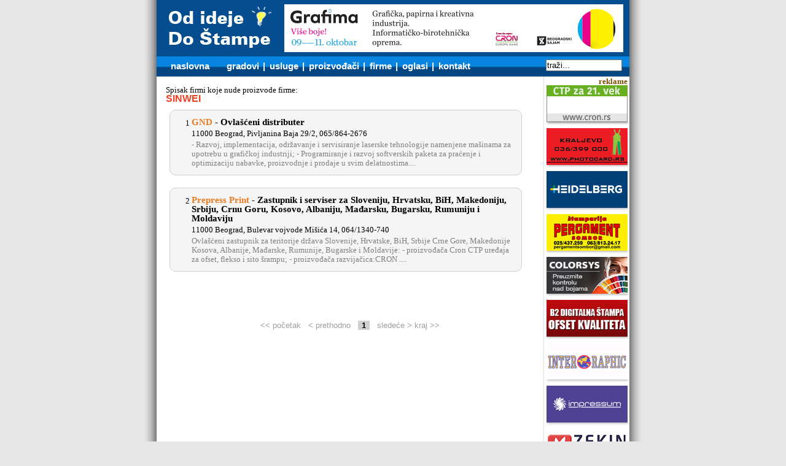

--- FILE ---
content_type: text/html; Charset=utf-8
request_url: http://www.odidejedostampe.com/tsearch.asp?t=SINWEI
body_size: 12996
content:



<!DOCTYPE html PUBLIC "-//W3C//DTD HTML 4.01 Transitional//EN" "http://www.w3.org/TR/html4/loose.dtd">




<html>
<head>
<title> : : od ideje do stampe : : OnLine : : - Proizvodjacka imena </title>
<meta http-equiv="content-type" content="text/html;charset=utf-8" / >
<meta name="robots" content="index,follow" />



<link rel="icon" href="favicon.ico" type="image/x-icon">
<link rel="shortcut icon" href="favicon.ico" type="image/x-icon">




<meta name="description" CONTENT="Poslovni adresar, vodic, od ideje do stampe, stampa, štampa, štamparija, priprema, mašina">





<meta name="KEYWORDS" CONTENT="Poslovni adresar, stampa, štampa, štamparija, mašina, digitalna stampa velikih formata, ofset stampa, sito stampa, tampon stampa, roto stampa, flekso stampa, bilbord, lasersko graviranje, graficke masine, stamparski materijali, ambalaza izrada, osvetljavanje ploca, graficki dizajn, graficka priprema, sublimatik stampa, stamparske boje, ploteri, od ideje do stampe, stampa na tekstilu, graficko filmovanje, folije za stampu, papiri za stampu, repromaterijal za stampu, posteri, plakati">


 


<meta HTTP-EQUIV="imagetoolbar" CONTENT="no">



<link href="def.css" rel="stylesheet" type="text/css">
<link href="modal.css" rel="stylesheet" type="text/css">



<!--[if lt IE 7]>
<link href="def_ie6.css" rel="stylesheet" type="text/css">
<![endif]-->







<script type="text/javascript">

  var _gaq = _gaq || [];
  _gaq.push(['_setAccount', 'UA-39701774-1']);
  _gaq.push(['_trackPageview']);

  (function() {
    var ga = document.createElement('script'); ga.type = 'text/javascript'; ga.async = true;
    ga.src = ('https:' == document.location.protocol ? 'https://ssl' : 'http://www') + '.google-analytics.com/ga.js';
    var s = document.getElementsByTagName('script')[0]; s.parentNode.insertBefore(ga, s);
  })();

</script>





<script>
  (function(i,s,o,g,r,a,m){i['GoogleAnalyticsObject']=r;i[r]=i[r]||function(){
  (i[r].q=i[r].q||[]).push(arguments)},i[r].l=1*new Date();a=s.createElement(o),
  m=s.getElementsByTagName(o)[0];a.async=1;a.src=g;m.parentNode.insertBefore(a,m)
  })(window,document,'script','//www.google-analytics.com/analytics.js','ga');

  ga('create', 'UA-73886777-1', 'auto');
  ga('send', 'pageview');

</script>
















<script>
u=""

put="gsearch"

href="u="+u

function Link(w){
//	href=put 	//+ href



href=href + "&g=" + w 
window.location=put + ".asp?"+href
}


function Izbor(a){

//window.location = window.location+"&i="+a

str = "" + window.location


if (str.indexOf("?") == -1) {
window.location = window.location+"?i="+a
}
else
window.location = window.location+"&i="+a
}
</script>







<script language="javascript" src="zoom.js"></script>
<script>
document['w1'] = new Image()
document['w1'].src = "img/sh_bg.gif"
</script>



<script>
function gourl(gde) {
	URL="/tsearch.asp?t=SINWEI&sp="
	URL=URL + gde.options[gde.selectedIndex].value;
	location.href=URL
	}
</script>




<script language="Javascript">

 function doClear(theText) {
     if (theText.value == theText.defaultValue) {
         theText.value = ""
     }
 }

</script>





<script type="text/javascript" src="mootools.js"></script>
<script type="text/javascript" src="modal.js"></script>








<script type="text/javascript">
	window.addEvent('load', function() {
	SqueezeBox.initialize({});
	$$('a.wzoom').each(function(el) {
	el.addEvent('click', function(e) {
	new Event(e).stop();
	SqueezeBox.fromElement(el);
	});
	});
	});

</script>














</head>




<body>





<div id="page_lo">



<div id="hhead">
	<div id="ban1" style="margin-left:208px; padding-top:7px;">
		<a href="banclk.asp?url=http://www.sajamgrafima.talkb2b.net/" target="_blank"><img src="bann/Grafima_24.jpg" border="0"></a>
	</div>
</div>


<div id="hnav">
<form action="nsearch.asp">
<ul>
	<li><a href="default.asp">naslovna</a></li> &nbsp; &nbsp; &nbsp;  

	<li><a href="gradovi.asp">gradovi</a></li><div class="hnav_space">| </div>
	<li><a href="usluge.asp">usluge</a></li><div class="hnav_space">| </div>
	<li><a href="tnames.asp">proizvođači</a></li><div class="hnav_space">| </div> 
	<li><a href="names.asp"><!--ime -->firme</a></li><div class="hnav_space">| </div>
	<li><a href="oglasi.asp">oglasi</a></li><div class="hnav_space">| </div> 
	<li><a href="kontakt.asp">kontakt</a></li> 
</ul>

<input type="text" id="hnav_sbox" value="traži..." name="n" onFocus="doClear(this)" />
</form>
</div> 

<div id="cont">
<div id="main">






<table bgcolor"#FCEBDC" border="0" width="100%">
<tr><td><font class="tekst">Spisak firmi koje nude proizvode firme: <br><font class="kat">SINWEI</font></td>
</tr>
</table>





<div class="fholder">


<a href="zoom.asp?id=2657&ref=tlist" rel="{handler: 'iframe', size: {x: 650, y: 450}}" class="wzoom fholder cont">



<div class="num">1</div>

<div class="txt">



<h1>GND<span> - <b>Ovlašćeni distributer</b></span></h1>

<h2>11000 Beograd, Pivljanina Baja 29/2, 065/864-2676</h2>

<p>- Razvoj, implementacija, održavanje i  servisiranje laserske tehnologije namenjene mašinama za upotrebu u grafičkoj industriji; - Programiranje i razvoj softverskih paketa za praćenje i optimizaciju nabavke, proizvodnje i prodaje u svim delatnostima....</p>
</div>




</a>


</div>




<div class="fholder">


<a href="zoom.asp?id=2661&ref=tlist" rel="{handler: 'iframe', size: {x: 650, y: 450}}" class="wzoom fholder cont">



<div class="num">2</div>

<div class="txt">



<h1>Prepress Print<span> - <b>Zastupnik i serviser za Sloveniju, Hrvatsku, BiH, Makedoniju, Srbiju, Crnu Goru, Kosovo, Albaniju, Mađarsku, Bugarsku, Rumuniju i Moldaviju</b></span></h1>

<h2>11000 Beograd, Bulevar vojvode Mišića 14, 064/1340-740</h2>

<p>Ovlašćeni zastupnik za teritorije država Slovenije, Hrvatske, BiH, Srbije Crne Gore, Makedonije Kosova, Albanije, Mađarske, Rumunije, Bugarske i Moldavije: - proizvođača Cron CTP uređaja za ofset, flekso i sito šrampu; - proizvođača razvijačica:CRON ....</p>
</div>




</a>


</div>







<br>





<br><br>










<div id="cntnav_cont"><div id="cntnav"><span class="inact"><< početak &nbsp; </span><span class="inact">< prethodno &nbsp; </span><span id='active'>1</span> &nbsp; <span class="inact"> sledeće ></span><span class="inact"> kraj >></span></div></div>





</div>

<!--p> fad</p-->



<div id="asd" "inserti"><!--    #   include file="inserti.asp"   --></div>

</div>













<div id="bann_sm_cell">

<table width="100%" border="0" cellspacing="0" cellpadding="0">
<tr><td><img src="img/1.gif" width="136" height="1"></td></tr>
<tr><td align="right"><font face="verdana" size="2" color="#7d4d00"><b>reklame&nbsp;</td></tr>



<!--
<tr><td><a class="wzoom insert_h" href="banclk.asp?url=pzoom.asp?id=001&ref=bansm" rel="{handler: 'iframe', size: {x: 726, y: 850}}" class"insert_h"><img src="bann/Kolor_pres_12.jpg" border="0" alt="Klik"></a></td></tr>
<tr><td><img src="bann/bann_senka_dole.png" height"10" width"1"></td></tr>
-->



<!--
<tr><td><a href="banclk.asp?url=http://www.conatus.rs/" target="_blank"><img src="bann/conatus.gif" border="0" alt="Klik"></a></td></tr>
<tr><td><img src="bann/bann_senka_dole.png" height"10" width"1"></td></tr>

-->


<tr><td><a href="banclk.asp?url=http://www.cron.rs/" target="_blank"><img src="bann/cron_22.gif" border="0" alt="Klik"></a></td></tr>
<tr><td><img src="bann/bann_senka_dole.png" height"10" width"1"></td></tr>




<tr><td>




<a href="banclk.asp?url=http://www.photocard.rs"   target="_blank" >

<img src="bann/photocard_17.gif" border="0" alt="Klik"></a>


</td></tr>


<tr><td><img src="bann/bann_senka_2.png" height"10" width"1"></td></tr>



<tr><td>




<a href="banclk.asp?url=https://www.heidelberg.com/global/en/index.jsp"   target="_blank" >

<img src="bann/Heidelberg_17.png" border="0" alt="Klik"></a>


</td></tr>


<tr><td><img src="bann/bann_senka_2.png" height"10" width"1"></td></tr>



<tr><td>




<a href="banclk.asp?url=http://www.stamparijapergament.rs"   target="_blank" >

<img src="bann/Stamparija_Pergament_2016.jpg" border="0" alt="Klik"></a>


</td></tr>


<tr><td><img src="bann/bann_senka_2.png" height"10" width"1"></td></tr>



<tr><td>




<a href="banclk.asp?url=http://store.colorsys.rs/"   target="_blank" >

<img src="bann/colorsys_2019.png" border="0" alt="Klik"></a>


</td></tr>


<tr><td><img src="bann/bann_senka_2.png" height"10" width"1"></td></tr>



<tr><td>




<a href="banclk.asp?url=http://www.gdc.rs/"   target="_blank" >

<img src="bann/gama_dc.gif" border="0" alt="Klik"></a>


</td></tr>


<tr><td><img src="bann/bann_senka_2.png" height"10" width"1"></td></tr>



<tr><td>




<a href="banclk.asp?url=http://www.intergraphic.co.rs/"   target="_blank" >

<img src="bann/InterGrafic_2021.png" border="0" alt="Klik"></a>


</td></tr>


<tr><td><img src="bann/bann_senka_2.png" height"10" width"1"></td></tr>



<tr><td>




<a href="banclk.asp?url=http://www.impressum.rs"   target="_blank" >

<img src="bann/Impressum_bann2022.png" border="0" alt="Klik"></a>


</td></tr>


<tr><td><img src="bann/bann_senka_2.png" height"10" width"1"></td></tr>



<tr><td>




<a href="banclk.asp?url=http://www.zekinalbum.com/"   target="_blank" >

<img src="bann/ZekinAlbum_2021.png" border="0" alt="Klik"></a>


</td></tr>


<tr><td><img src="bann/bann_senka_2.png" height"10" width"1"></td></tr>



<tr><td>




<a href="banclk.asp?url=http://www.sunchemical.com"   target="_blank" >

<img src="bann/sunchemical_sm.gif" border="0" alt="Klik"></a>


</td></tr>


<tr><td><img src="bann/bann_senka_2.png" height"10" width"1"></td></tr>



<tr><td>




<a href="banclk.asp?url=http://www.pacom.rs/"   target="_blank" >

<img src="bann/pacom-2020.png" border="0" alt="Klik"></a>


</td></tr>


<tr><td><img src="bann/bann_senka_2.png" height"10" width"1"></td></tr>



<tr><td>




<a href="banclk.asp?url=http://www.stamparijakrusevac.rs"   target="_blank" >

<img src="bann/DM_Print_21.gif" border="0" alt="Klik"></a>


</td></tr>


<tr><td><img src="bann/bann_senka_2.png" height"10" width"1"></td></tr>



<tr><td>




<a href="banclk.asp?url=http://www.mousestudio.com"   target="_blank" >

<img src="bann/Studio-Mouse_17.png" border="0" alt="Klik"></a>


</td></tr>


<tr><td><img src="bann/bann_senka_2.png" height"10" width"1"></td></tr>



<tr><td>



<a class="wzoom insert_h" href="banclk.asp?url=pzoom.asp?id=001&ref=bansm" rel="{handler: 'iframe', size: {x: 726, y: 850}}" class"insert_h"><img src="bann/Kolor_pres_12.jpg" border="0" alt="Klik"></a>




</td></tr>


<tr><td><img src="bann/bann_senka_2.png" height"10" width"1"></td></tr>



<tr><td>




<a href="banclk.asp?url=http://www.valjak.com/"   target="_blank" >

<img src="bann/ISLOGIC_18.png" border="0" alt="Klik"></a>


</td></tr>


<tr><td><img src="bann/bann_senka_2.png" height"10" width"1"></td></tr>



<tr><td>




<a href="banclk.asp?url=http://www.asdsystem.rs"   target="_blank" >

<img src="bann/asd_system.jpg" border="0" alt="Klik"></a>


</td></tr>


<tr><td><img src="bann/bann_senka_2.png" height"10" width"1"></td></tr>



<tr><td>




<a href="banclk.asp?url=http://www.symbol.rs"   target="_blank" >

<img src="bann/SYMBOL_2017.gif" border="0" alt="Klik"></a>


</td></tr>


<tr><td><img src="bann/bann_senka_2.png" height"10" width"1"></td></tr>



<tr><td>




<a href="banclk.asp?url=http://press-kosmajturist.weebly.com/"   target="_blank" >

<img src="bann/press-kosmajturist.jpg" border="0" alt="Klik"></a>


</td></tr>


<tr><td><img src="bann/bann_senka_2.png" height"10" width"1"></td></tr>



<tr><td>




<a href="banclk.asp?url=http://www.brendmedia.net/"   target="_blank" >

<img src="bann/Baner-Brend-Media_19.png" border="0" alt="Klik"></a>


</td></tr>


<tr><td><img src="bann/bann_senka_2.png" height"10" width"1"></td></tr>



</table>
</div>






















<div id="footer">
<div id="foot_copy" class="fcopy"><a href="http://www.OdIdejeDoStampe.com/"  >www.OdIdejeDoStampe.com ©2001-2026</a></div>

<div id="foot_links"><!--
štampa Beograd | štamparije Novi Sad | marketing | oglašavanje | izrada web sajtova | sito štampa | 

<br>
<saradnici: izrada banera br><br>-->
</div>
</div>








</div> 






</body>
</html>
























--- FILE ---
content_type: text/plain
request_url: https://www.google-analytics.com/j/collect?v=1&_v=j102&a=1397168678&t=pageview&_s=1&dl=http%3A%2F%2Fwww.odidejedostampe.com%2Ftsearch.asp%3Ft%3DSINWEI&ul=en-us%40posix&dt=%3A%20%3A%20od%20ideje%20do%20stampe%20%3A%20%3A%20OnLine%20%3A%20%3A%20-%20Proizvodjacka%20imena&sr=1280x720&vp=1280x720&_u=IEBAAEABAAAAACAAI~&jid=1793541391&gjid=274139476&cid=2145434444.1768641078&tid=UA-73886777-1&_gid=1069870990.1768641078&_r=1&_slc=1&z=448908552
body_size: -287
content:
2,cG-2XZ6V3TFHT

--- FILE ---
content_type: application/javascript
request_url: http://www.odidejedostampe.com/zoom.js
body_size: 196
content:
function zoom(p){
window.open('zoom.asp?id='+p,'firma','maximize=yes,top=50,left=50,status=no,resizable=no,scrollbars=yes,toolbar=no,menubar=yes,width=414,height=460')
}
